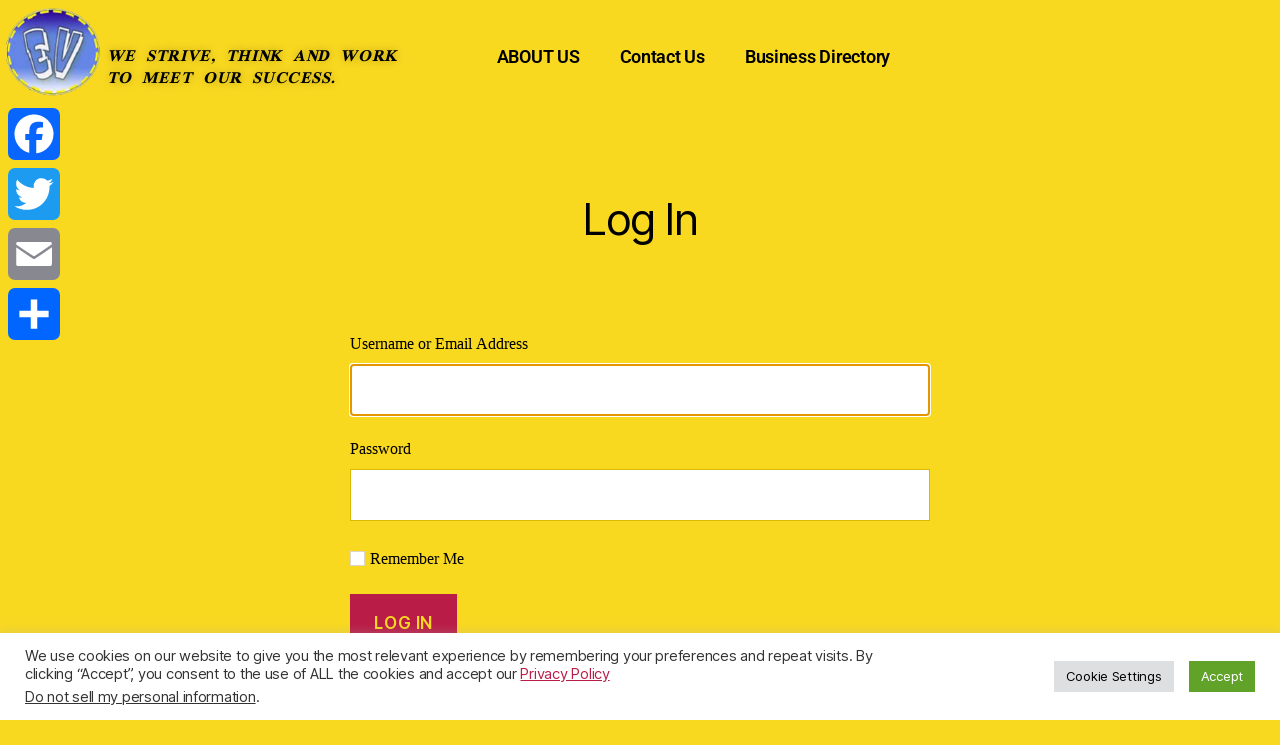

--- FILE ---
content_type: text/css
request_url: https://webdirectoryphil.com/wp-content/uploads/elementor/css/post-133598.css?ver=1762450819
body_size: 795
content:
.elementor-133598 .elementor-element.elementor-element-4d4a78d{--display:flex;--flex-direction:column;--container-widget-width:100%;--container-widget-height:initial;--container-widget-flex-grow:0;--container-widget-align-self:initial;--flex-wrap-mobile:wrap;}.elementor-widget-divider{--divider-color:var( --e-global-color-secondary );}.elementor-widget-divider .elementor-divider__text{color:var( --e-global-color-secondary );font-family:var( --e-global-typography-secondary-font-family ), Sans-serif;font-weight:var( --e-global-typography-secondary-font-weight );}.elementor-widget-divider.elementor-view-stacked .elementor-icon{background-color:var( --e-global-color-secondary );}.elementor-widget-divider.elementor-view-framed .elementor-icon, .elementor-widget-divider.elementor-view-default .elementor-icon{color:var( --e-global-color-secondary );border-color:var( --e-global-color-secondary );}.elementor-widget-divider.elementor-view-framed .elementor-icon, .elementor-widget-divider.elementor-view-default .elementor-icon svg{fill:var( --e-global-color-secondary );}.elementor-133598 .elementor-element.elementor-element-0f5bf41{--divider-border-style:stripes_tribal;--divider-color:#000;width:100%;max-width:100%;--divider-pattern-height:20px;}.elementor-133598 .elementor-element.elementor-element-0f5bf41 .elementor-divider-separator{width:100%;margin:0 auto;margin-center:0;}.elementor-133598 .elementor-element.elementor-element-0f5bf41 .elementor-divider{text-align:center;padding-block-start:15px;padding-block-end:15px;}.elementor-133598 .elementor-element.elementor-element-4b361aa{--display:grid;--min-height:0px;--e-con-grid-template-columns:repeat(3, 1fr);--e-con-grid-template-rows:repeat(1, 1fr);--gap:1px 1px;--row-gap:1px;--column-gap:1px;--grid-auto-flow:row;--justify-items:center;--align-items:center;}.elementor-133598 .elementor-element.elementor-element-4b361aa.e-con{--align-self:center;}.elementor-widget-text-editor{font-family:var( --e-global-typography-text-font-family ), Sans-serif;font-weight:var( --e-global-typography-text-font-weight );color:var( --e-global-color-text );}.elementor-widget-text-editor.elementor-drop-cap-view-stacked .elementor-drop-cap{background-color:var( --e-global-color-primary );}.elementor-widget-text-editor.elementor-drop-cap-view-framed .elementor-drop-cap, .elementor-widget-text-editor.elementor-drop-cap-view-default .elementor-drop-cap{color:var( --e-global-color-primary );border-color:var( --e-global-color-primary );}.elementor-133598 .elementor-element.elementor-element-2f96bb3 > .elementor-widget-container{padding:0px 0px 0px 0px;}.elementor-133598 .elementor-element.elementor-element-2f96bb3.elementor-element{--align-self:center;--order:99999 /* order end hack */;}.elementor-133598 .elementor-element.elementor-element-2f96bb3{--alignment:center;--grid-side-margin:7px;--grid-column-gap:7px;--grid-row-gap:7px;--grid-bottom-margin:7px;}.elementor-133598 .elementor-element.elementor-element-2f96bb3 .elementor-share-btn__icon{--e-share-buttons-icon-size:2.2em;}.elementor-133598 .elementor-element.elementor-element-2f96bb3 .elementor-share-btn{height:3.8em;}.elementor-133598 .elementor-element.elementor-element-b7f2220{--display:flex;--flex-direction:column;--container-widget-width:100%;--container-widget-height:initial;--container-widget-flex-grow:0;--container-widget-align-self:initial;--flex-wrap-mobile:wrap;}.elementor-133598 .elementor-element.elementor-element-34ff1a8{--divider-border-style:squared;--divider-color:#000;--divider-border-width:1px;--divider-pattern-height:20px;--divider-pattern-size:20px;}.elementor-133598 .elementor-element.elementor-element-34ff1a8 .elementor-divider-separator{width:92%;margin:0 auto;margin-center:0;}.elementor-133598 .elementor-element.elementor-element-34ff1a8 .elementor-divider{text-align:center;padding-block-start:15px;padding-block-end:15px;}.elementor-133598 .elementor-element.elementor-element-61c236b{--display:flex;--flex-direction:column;--container-widget-width:100%;--container-widget-height:initial;--container-widget-flex-grow:0;--container-widget-align-self:initial;--flex-wrap-mobile:wrap;}.elementor-theme-builder-content-area{height:400px;}.elementor-location-header:before, .elementor-location-footer:before{content:"";display:table;clear:both;}@media(max-width:1024px){.elementor-133598 .elementor-element.elementor-element-4b361aa{--grid-auto-flow:row;} .elementor-133598 .elementor-element.elementor-element-2f96bb3{--grid-side-margin:7px;--grid-column-gap:7px;--grid-row-gap:7px;--grid-bottom-margin:7px;}}@media(min-width:768px){.elementor-133598 .elementor-element.elementor-element-4b361aa{--width:67%;}}@media(max-width:767px){.elementor-133598 .elementor-element.elementor-element-4b361aa{--e-con-grid-template-columns:repeat(1, 1fr);--e-con-grid-template-rows:repeat(1, 1fr);--grid-auto-flow:row;} .elementor-133598 .elementor-element.elementor-element-2f96bb3{--grid-side-margin:7px;--grid-column-gap:7px;--grid-row-gap:7px;--grid-bottom-margin:7px;}}